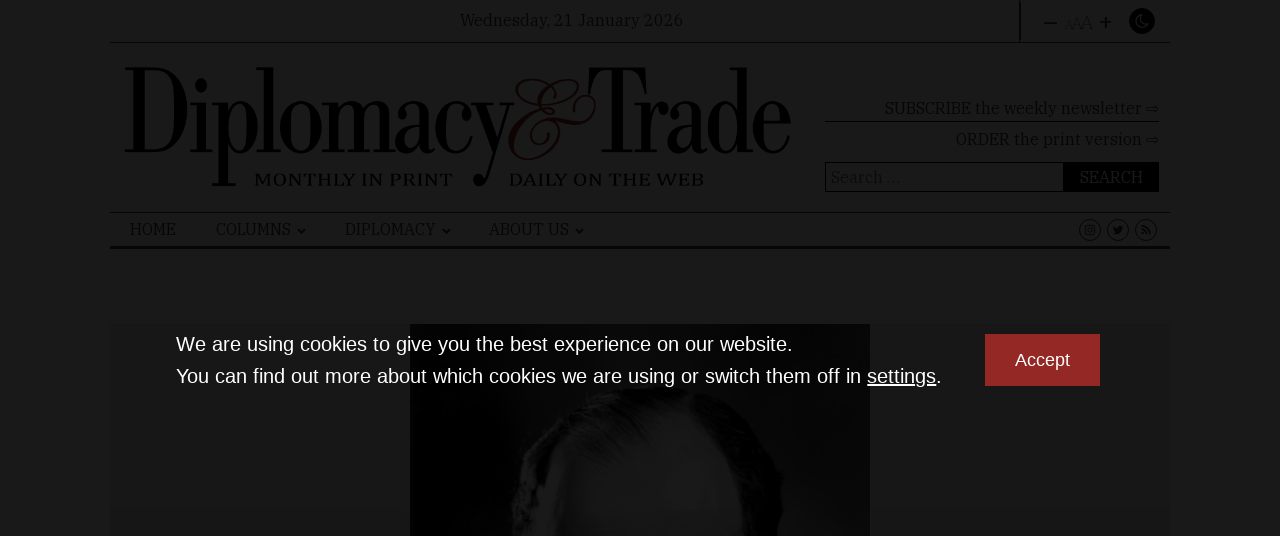

--- FILE ---
content_type: text/html; charset=UTF-8
request_url: https://dteurope.com/wp-admin/admin-ajax.php
body_size: -311
content:
{"status":"success","message":"Bad API response: Stock Ticker connected to AlphaVantage.co and received empty Global Quote object.","symbol":"EUR=X","method":"global_quote","done":false}

--- FILE ---
content_type: text/css
request_url: https://dteurope.com/wp-content/cache/wpfc-minified/f5c647j1/4fdhi.css
body_size: 12477
content:
#section-2-138 > .ct-section-inner-wrap{padding-top:15px;padding-bottom:0;align-items:center}#section-2-138{text-align:center;border-top-width:3px;border-right-width:3px;border-bottom-width:3px;border-left-width:3px;border-top-style:none;border-top-color:#000000;border-right-style:none;border-bottom-style:none;border-left-style:none}@media (max-width:991px){#section-2-138{border-top-color:#888888;border-top-width:1px;border-top-style:none}}#div_block-12-138{width:50%}#div_block-13-138{width:25.00%}#div_block-14-138{width:25.00%;align-items:flex-start;text-align:left}@media (max-width:991px){#div_block-12-138{flex-direction:column;display:flex;align-items:center;text-align:center}}@media (max-width:991px){#div_block-13-138{flex-direction:column;display:flex;align-items:center;text-align:center}}@media (max-width:991px){#div_block-14-138{flex-direction:column;display:flex;align-items:center;text-align:center}}@media (max-width:767px){#div_block-13-138{flex-direction:column;display:flex;align-items:center;text-align:center}}@media (max-width:767px){#div_block-14-138{flex-direction:column;display:flex;align-items:center;text-align:center}}@media (max-width:479px){#div_block-13-138{padding-bottom:0px;padding-top:7px}}@media (max-width:767px){#new_columns-11-138> .ct-div-block{width:100% !important}#new_columns-11-138{flex-direction:column}}#new_columns-11-138{display:flex;flex-direction:row;align-items:flex-start;border-top-width:1px;border-top-style:solid;border-top-color:#eee}#text_block-5-138{font-size:15px;color:#888888}#dt-logo-footer-black{width:400px}#dt-logo-footer-white{width:400px;flex-direction:unset;display:none}@media (max-width:479px){#dt-logo-footer-black{width:auto}}#_nav_menu-4-138.oxy-nav-menu.oxy-nav-menu-open{margin-top:0 !important;margin-right:0 !important;margin-left:0 !important;margin-bottom:0 !important}#_nav_menu-4-138.oxy-nav-menu.oxy-nav-menu-open .menu-item a{padding-top:0px;padding-bottom:10px;padding-left:0px;padding-right:20px}#_nav_menu-4-138 .oxy-nav-menu-hamburger-wrap{width:40px;height:40px;margin-top:10px;margin-bottom:10px}#_nav_menu-4-138 .oxy-nav-menu-hamburger{width:40px;height:32px}#_nav_menu-4-138 .oxy-nav-menu-hamburger-line{height:6px}#_nav_menu-4-138.oxy-nav-menu-open .oxy-nav-menu-hamburger .oxy-nav-menu-hamburger-line:first-child{top:13px}#_nav_menu-4-138.oxy-nav-menu-open .oxy-nav-menu-hamburger .oxy-nav-menu-hamburger-line:last-child{top:-13px}#_nav_menu-4-138{margin-top:11px;flex-direction:unset;padding-left:0px}#_nav_menu-4-138 .oxy-nav-menu-list{flex-direction:column}#_nav_menu-4-138 .menu-item a{padding-top:0px;padding-left:0px;padding-right:20px;padding-bottom:10px;text-transform:uppercase;font-size:14px}#_nav_menu-4-138 .current-menu-item a{color:#962317;padding-bottom:9px;border-bottom-width:1px}#_nav_menu-4-138.oxy-nav-menu:not(.oxy-nav-menu-open) .menu-item a{justify-content:flex-start}#_nav_menu-4-138.oxy-nav-menu:not(.oxy-nav-menu-open) .sub-menu .menu-item a{border:0;padding-left:0px;padding-right:10px}#_nav_menu-4-138 .menu-item:hover a{color:#962317}#_nav_menu-4-138.oxy-nav-menu:not(.oxy-nav-menu-open) .menu-item a:hover{justify-content:flex-start}#_nav_menu-4-138.oxy-nav-menu:not(.oxy-nav-menu-open) .sub-menu .menu-item a:hover{border:0;padding-left:0px;padding-right:10px}@media (max-width:991px){#_nav_menu-4-138{flex-direction:unset}#_nav_menu-4-138.oxy-nav-menu:not(.oxy-nav-menu-open) .sub-menu .menu-item a{border:0}}@media (max-width:767px){#_nav_menu-4-138{flex-direction:unset}#_nav_menu-4-138.oxy-nav-menu:not(.oxy-nav-menu-open) .sub-menu .menu-item a{border:0}}#dt-gallery-codecont{overflow:hidden;width:100%;margin-top:30px}#div_block-25-95{display:inline-flex;width:auto;flex-direction:unset;align-items:center}#link-31-95{url-encoded:true}#link-36-95{url-encoded:true}#link-9-151{url-encoded:true}<section id="section-54-95" class=" ct-section dt-sec-mobilepadding" ><div class="ct-section-inner-wrap">#section-54-95 > .ct-section-inner-wrap{padding-top:0;padding-bottom:0}#topheadercont{width:100%}#div_block-55-95{border-bottom-style:solid;border-bottom-width:1px;flex-direction:row;display:flex;padding-left:15px;padding-right:15px;align-items:center;width:100%;justify-content:center;text-align:center;flex-grow:3}#div_block-50-95{margin-left:0px;padding-left:0px;flex-direction:unset;display:none;align-items:center;padding-right:20px;border-right-width:1px;border-right-style:solid;height:38px}#div_block-56-95{flex-direction:row;display:flex;align-items:center;position:relative;height:38px;border-right-width:1px;border-right-style:solid;flex-grow:3;flex-shrink:0}#div_block-57-95{flex-direction:row;display:flex;align-items:center;flex-shrink:0}#div_block-39-95{padding-left:15px;flex-direction:row;display:flex;align-items:center;border-left-width:1px;border-left-style:solid;height:38px}#div_block-65-95{width:100%;align-items:flex-end;padding-top:10px;padding-bottom:10px;flex-direction:row;display:flex}#div_block-149-95{width:33%;padding-bottom:10px;padding-left:15px;padding-right:0px;align-items:flex-end;text-align:right}#div_block-66-95{width:100%;border-top-width:1px;border-right-width:1px;border-bottom-width:3px;border-left-width:1px;border-right-color:#000000;border-left-color:#000000;border-bottom-style:solid;border-top-style:solid;align-items:stretch;flex-direction:row;display:flex;justify-content:space-between;text-align:justify}#div_block-92-95{justify-content:center;padding-right:10px}#dtslideinmenu{transition-duration:0.5s;z-index:1000000}@media (max-width:1120px){#div_block-66-95{border-top-style:solid}}@media (max-width:991px){#topheadercont{width:100%;position:fixed;left:0px;padding-left:30px;background-color:rgba(255,255,255,0.93);z-index:10000}}@media (max-width:991px){#div_block-55-95{z-index:10000;left:0px;right:0px;width:calc(100% - 30px)}}@media (max-width:991px){#div_block-50-95{display:flex}}@media (max-width:991px){#div_block-65-95{padding-top:59px;flex-direction:column;display:flex;align-items:center;text-align:center}}@media (max-width:991px){#div_block-149-95{flex-direction:unset;display:none}}@media (max-width:991px){#div_block-66-95{padding-top:5px;position:relative}}@media (max-width:767px){#topheadercont{padding-left:20px}}@media (max-width:767px){#div_block-55-95{width:calc(100% - 20px)}}@media (max-width:479px){#div_block-50-95{border-top-style:none;border-right-style:none;border-bottom-style:none;border-left-style:none}}@media (max-width:479px){#div_block-56-95{border-top-style:none;border-right-style:none;border-bottom-style:none;border-left-style:none}}@media (max-width:479px){#div_block-57-95{border-top-style:none;border-right-style:none;border-bottom-style:none;border-left-style:none}}@media (max-width:479px){#div_block-39-95{border-top-style:none;border-right-style:none;border-bottom-style:none;border-left-style:none}}@media (max-width:479px){#div_block-65-95{padding-bottom:0px}}#dtslideinmenu-title{background-color:#333333;color:#eeeeee;padding-left:20px;padding-right:20px;padding-top:3px;padding-bottom:3px;width:100%;text-align:center}#link_text-155-95{border-bottom-width:1px;border-bottom-style:solid;border-bottom-color:#000000}#dt-stock-cont{overflow:hidden;flex-grow:1;flex-shrink:2;position:relative;padding-left:0px;padding-right:0px;transition-duration:1s}#dt-stock-cont:before{background-image:linear-gradient(90deg,#ffffff 5px,rgba(255,255,255,0) 30px);position:absolute;left:0px;top:0px;bottom:0px;padding-left:0px;z-index:100;width:30px;transition-duration:1s;transition-timing-function:all;content:""}#dt-stock-cont:after{background-image:linear-gradient(-90deg,#ffffff 5px,rgba(255,255,255,0) 30px);position:absolute;top:0px;right:0px;bottom:0px;width:30px;transition-duration:1s;transition-timing-function:all;content:""}#link-97-95{display:flex;width:66%}@media (max-width:991px){#dt-stock-cont{flex-direction:unset;display:none}}@media (max-width:991px){#link-97-95{width:90%}}#dt-logo-header{width:100%}#dt-logo-header-white{width:100%;flex-direction:unset;display:none}@media (max-width:767px){#dt-logo-header{width:90%}}@media (max-width:767px){#dt-logo-header-white{width:90%}}#dt-menu-button>svg{width:20px;height:20px}#darkmodebutton{background-color:#000000;border:1px solid #000000;padding:4px;color:#ffffff}#darkmodebutton>svg{width:16px;height:16px}#darkmodebutton{margin-left:10px;right:0px}#lightmodebutton{color:#ffffff}#lightmodebutton>svg{width:22px;height:22px}#lightmodebutton{margin-left:12px;flex-direction:unset;display:none;margin-right:2px}#header-searchbutton>svg{width:20px;height:20px}#header-searchbutton{margin-left:10px;flex-direction:unset;display:none}@media (max-width:991px){#header-searchbutton{flex-direction:unset;display:block;padding-bottom:0px;margin-bottom:3px;margin-top:2px}}#code_block-107-95{flex-direction:unset;display:none}#header-search-form{position:absolute;left:62px;transition-duration:0.5s;width:0px;overflow:hidden;flex-direction:unset}@media (max-width:991px){#header-search-form{position:absolute;top:0px;left:47px;width:0px;display:flex;flex-wrap:nowrap;flex-direction:row;height:40px;overflow:hidden}}@media (max-width:767px){#code_block-9-95{flex-direction:unset;display:none}}@media (max-width:767px){#code_block-107-95{flex-direction:unset;display:block}}@media (max-width:479px){#code_block-107-95{flex-direction:unset;display:none}}@media (max-width:991px){#_nav_menu-70-95 .oxy-nav-menu-list{display:none}#_nav_menu-70-95 .oxy-menu-toggle{display:initial}#_nav_menu-70-95.oxy-nav-menu.oxy-nav-menu-open .oxy-nav-menu-list{display:initial}}#_nav_menu-70-95.oxy-nav-menu.oxy-nav-menu-open{margin-top:0 !important;margin-right:0 !important;margin-left:0 !important;margin-bottom:0 !important}#_nav_menu-70-95.oxy-nav-menu.oxy-nav-menu-open .menu-item a{padding-top:4px;padding-bottom:4px;padding-left:20px;padding-right:20px}#_nav_menu-70-95 .oxy-nav-menu-hamburger-wrap{width:40px;height:40px;margin-top:10px;margin-bottom:10px}#_nav_menu-70-95 .oxy-nav-menu-hamburger{width:40px;height:32px}#_nav_menu-70-95 .oxy-nav-menu-hamburger-line{height:6px}#_nav_menu-70-95.oxy-nav-menu-open .oxy-nav-menu-hamburger .oxy-nav-menu-hamburger-line:first-child{top:13px}#_nav_menu-70-95.oxy-nav-menu-open .oxy-nav-menu-hamburger .oxy-nav-menu-hamburger-line:last-child{top:-13px}#_nav_menu-70-95 .menu-item > .sub-menu{transition-duration:0.6s}#_nav_menu-70-95{font-family:'IBM Plex Serif';padding-right:ípx}#_nav_menu-70-95 .oxy-nav-menu-list{flex-direction:row}#_nav_menu-70-95 .menu-item a{padding-top:4px;padding-left:20px;padding-right:20px;padding-bottom:4px;text-transform:uppercase;font-size:16px;transition-duration:0.6s}#_nav_menu-70-95 .current-menu-item a{color:#962317}#_nav_menu-70-95.oxy-nav-menu:not(.oxy-nav-menu-open) .sub-menu .menu-item a{border:0;padding-top:4px;padding-bottom:4px;color:#000000;padding-left:30px;padding-top:10px;padding-right:30px;padding-bottom:10px}#_nav_menu-70-95.oxy-nav-menu:not(.oxy-nav-menu-open) .oxy-nav-menu-list .sub-menu .menu-item a:hover{padding-left:30px;padding-top:10px;padding-right:30px;padding-bottom:10px}#_nav_menu-70-95 .menu-item:focus-within a,#_nav_menu-70-95 .menu-item:hover a{color:#962317}#_nav_menu-70-95.oxy-nav-menu:not(.oxy-nav-menu-open) .sub-menu .menu-item a:hover{border:0;padding-top:4px;padding-bottom:4px;color:#ffffff;background-color:#962317}@media (max-width:1120px){#_nav_menu-70-95{flex-direction:unset}#_nav_menu-70-95.oxy-nav-menu:not(.oxy-nav-menu-open) .sub-menu .menu-item a{border:0}}@media (max-width:991px){#_nav_menu-70-95{flex-direction:unset;display:none}#_nav_menu-70-95.oxy-nav-menu:not(.oxy-nav-menu-open) .sub-menu .menu-item a{border:0}}#searchformatlogo{width:100%;margin-top:5px}#span-81-95{font-size:120%}#span-79-95{font-size:140%}#span-163-95{text-transform:uppercase}#widget-157-95{paramsBase64:auto}#widget-121-95{padding-left:20px;paramsBase64:auto}#section-3-97 > .ct-section-inner-wrap{padding-top:58px;padding-bottom:0;align-items:center}#section-3-97{text-align:center}#section-11-97 > .ct-section-inner-wrap{padding-top:0;padding-bottom:0}@media (max-width:479px){#section-3-97 > .ct-section-inner-wrap{padding-top:30px}}#dt-single-meta-cont{flex-direction:row;display:flex;align-items:center;color:#888888;font-weight:200;font-size:14px;margin-top:19px;padding-top:0px}#div_block-59-97{width:70%;padding-left:0px;padding-right:15px;padding-top:0px}#div_block-150-97{align-items:center;text-align:center;width:100%}#div_block-158-97{width:%}#div_block-160-97{background-color:#2a59aa}#div_block-174-97{background-color:#7bbded}#div_block-177-97{background-color:#d2595c}#div_block-219-97{width:100%;margin-top:30px;margin-bottom:30px;justify-content:center;flex-direction:row;display:flex;text-align:center;align-items:center}#div_block-125-97{flex-direction:unset;padding-top:0px;padding-bottom:15px}#div_block-135-97{flex-direction:unset;display:block}#div_block-141-97{flex-direction:row;display:flex}#dt-sidebar-cont{width:30.00%;margin-top:0px;padding-top:0px;padding-left:15px;padding-right:0px}#div_block-201-97{width:100%;height:10px}@media (max-width:767px){#dt-single-meta-cont{display:flex;align-items:flex-end}}@media (max-width:767px){#div_block-59-97{padding-right:0px}}@media (max-width:767px){#div_block-135-97{margin-bottom:15px}}@media (max-width:767px){#dt-sidebar-cont{padding-left:0px}}@media (max-width:479px){#dt-single-meta-cont{display:flex;flex-direction:column;align-items:center;text-align:center}}@media (max-width:767px){#new_columns-58-97> .ct-div-block{width:100% !important}#new_columns-58-97{flex-direction:column}}#new_columns-58-97{margin-top:40px;padding-top:0px}#text_block-4-97{width:100%;border-top-width:1px;border-top-style:none;border-top-color:#000000;padding-top:0px;margin-bottom:28px;border-right-style:none;border-bottom-style:none;border-left-style:none}#text_block-134-97{margin-top:10px;margin-bottom:10px;flex-direction:unset;display:block}@media (max-width:479px){#text_block-20-97{margin-bottom:10px}}#div_block-185-97{flex-direction:row;display:flex;align-items:center;url-encoded:true}#link-144-97{url-encoded:true}#link-143-97{url-encoded:true}@media (max-width:767px){#div_block-185-97{flex-direction:column;display:flex}}@media (max-width:479px){#div_block-185-97{flex-direction:row;display:flex;align-items:center}}#image-183-97{width:30px;margin-left:15px;margin-right:15px}#image-182-97{width:30px;margin-left:15px;margin-right:15px}#code_block-211-97{margin-left:30px}#code_block-222-97{display:flex;flex-direction:row;justify-content:center;align-items:flex-end}#code_block-224-97{font-size:30px;margin-top:15px}#dt-comment-list{margin-top:0px;margin-bottom:30px}.oxy-comments li.comment .comment-body .comment-content{border:1px solid #eee;padding:1.5em;margin-top:1.5em;border-radius:3px;background-color:#fafafa;margin-bottom:0}.oxy-comments li.comment .comment-body{margin-bottom:35px}.oxy-comments li.comment .comment-body .comment-content p{margin-top:0}.oxy-comments li.comment .comment-body .comment-content p:last-child{margin-bottom:0}.oxy-comments .reply{display:flex;margin:0}.oxy-comments .reply .comment-reply-link{margin-left:auto;font-size:.75em;background-color:#eee;margin-right:1em;padding:5px 10px;border-bottom-left-radius:3px;border-bottom-right-radius:3px;line-height:1}.oxy-comments .comment-meta{display:flex;flex-direction:row;align-items:center;justify-content:space-between}.oxy-comments .comment-meta .comment-metadata{margin:0}.oxy-comments .comment-meta .comment-author .avatar{max-width:50px;max-height:50px;border-radius:50%;border:1px solid #eee;padding:2px}.oxy-comments .comment-meta .comment-author span.says{display:none}.oxy-comments .comment-meta .comment-metadata a{color:rgba(0,0,0,0.35)}#dt-comment-form #submit{color:#ffffff}#span-184-97{width:100%}#sidebar-62-97{padding-left:0px;padding-right:0px;margin-left:0px;margin-right:0px}.ct-section {
width:100%;
background-size:cover;
background-repeat:repeat;
}
.ct-section>.ct-section-inner-wrap {
display:flex;
flex-direction:column;
align-items:flex-start;
}
.ct-div-block {
display:flex;
flex-wrap:nowrap;
flex-direction:column;
align-items:flex-start;
}
.ct-new-columns {
display:flex;
width:100%;
flex-direction:row;
align-items:stretch;
justify-content:center;
flex-wrap:wrap;
}
.ct-link-text {
display:inline-block;
}
.ct-link {
display:flex;
flex-wrap:wrap;
text-align:center;
text-decoration:none;
flex-direction:column;
align-items:center;
justify-content:center;
}
.ct-link-button {
display:inline-block;
text-align:center;
text-decoration:none;
}
.ct-link-button {
background-color: #1e73be;
border: 1px solid #1e73be;
color: #ffffff;
padding: 10px 16px;
}
.ct-image {
max-width:100%;
}
.ct-fancy-icon>svg {
width:55px;height:55px;}
.ct-inner-content {
width:100%;
}
.ct-slide {
display:flex;
flex-wrap:wrap;
text-align:center;
flex-direction:column;
align-items:center;
justify-content:center;
}
.ct-nestable-shortcode {
display:flex;
flex-wrap:nowrap;
flex-direction:column;
align-items:flex-start;
}
.oxy-comments {
width:100%;
text-align:left;
}
.oxy-comment-form {
width:100%;
}
.oxy-login-form {
width:100%;
}
.oxy-search-form {
width:100%;
}
.oxy-tabs-contents {
display:flex;
width:100%;
flex-wrap:nowrap;
flex-direction:column;
align-items:flex-start;
}
.oxy-tab {
display:flex;
flex-wrap:nowrap;
flex-direction:column;
align-items:flex-start;
}
.oxy-tab-content {
display:flex;
width:100%;
flex-wrap:nowrap;
flex-direction:column;
align-items:flex-start;
}
.oxy-testimonial {
width:100%;
}
.oxy-icon-box {
width:100%;
}
.oxy-pricing-box {
width:100%;
}
.oxy-posts-grid {
width:100%;
}
.oxy-gallery {
width:100%;
}
.ct-slider {
width:100%;
}
.oxy-tabs {
display:flex;
flex-wrap:nowrap;
flex-direction:row;
align-items:stretch;
}
.ct-modal {
flex-direction:column;
align-items:flex-start;
}
.ct-span {
display:inline-block;
text-decoration:inherit;
}
.ct-widget {
width:100%;
}
.oxy-dynamic-list {
width:100%;
}
@media screen and (-ms-high-contrast: active), (-ms-high-contrast: none) {
.ct-div-block,
.oxy-post-content,
.ct-text-block,
.ct-headline,
.oxy-rich-text,
.ct-link-text { max-width: 100%; }
img { flex-shrink: 0; }
body * { min-height: 1px; }
}            .oxy-testimonial {
flex-direction: row;
align-items: center;
}
.oxy-testimonial .oxy-testimonial-photo-wrap {
order: 1;
}
.oxy-testimonial .oxy-testimonial-photo {
width: 125px;                height: 125px;                margin-right: 20px;
}
.oxy-testimonial .oxy-testimonial-photo-wrap, 
.oxy-testimonial .oxy-testimonial-author-wrap, 
.oxy-testimonial .oxy-testimonial-content-wrap {
align-items: flex-start;                text-align: left;            }
.oxy-testimonial .oxy-testimonial-text {
margin-bottom:8px;font-size: 21px;
line-height: 1.4;
-webkit-font-smoothing: subpixel-antialiased;
}
.oxy-testimonial .oxy-testimonial-author {
font-size: 18px;
-webkit-font-smoothing: subpixel-antialiased;
}
.oxy-testimonial .oxy-testimonial-author-info {
font-size: 12px;
-webkit-font-smoothing: subpixel-antialiased;
}
.oxy-icon-box {
text-align: left;                flex-direction: column;            }
.oxy-icon-box .oxy-icon-box-icon {
margin-bottom: 12px;
align-self: flex-start;            }
.oxy-icon-box .oxy-icon-box-heading {
font-size: 21px;
margin-bottom: 12px;            }
.oxy-icon-box .oxy-icon-box-text {
font-size: 16px;
margin-bottom: 12px;align-self: flex-start;            }
.oxy-icon-box .oxy-icon-box-link {
margin-top: 20px;                            } .oxy-pricing-box .oxy-pricing-box-section {
padding-top: 20px;
padding-left: 20px;
padding-right: 20px;
padding-bottom: 20px;
text-align: center;            }
.oxy-pricing-box .oxy-pricing-box-section.oxy-pricing-box-price {
justify-content: center;            } .oxy-pricing-box .oxy-pricing-box-section.oxy-pricing-box-graphic {
justify-content: center;            } .oxy-pricing-box .oxy-pricing-box-title-title {
font-size: 48px;
}
.oxy-pricing-box .oxy-pricing-box-title-subtitle {
font-size: 24px;
} .oxy-pricing-box .oxy-pricing-box-section.oxy-pricing-box-price {
flex-direction: row;                                            }
.oxy-pricing-box .oxy-pricing-box-currency {
font-size: 28px;
}
.oxy-pricing-box .oxy-pricing-box-amount-main {
font-size: 80px;
line-height: 0.7;
}
.oxy-pricing-box .oxy-pricing-box-amount-decimal {
font-size: 13px;
}
.oxy-pricing-box .oxy-pricing-box-term {
font-size: 16px;
}
.oxy-pricing-box .oxy-pricing-box-sale-price {
font-size: 12px;
color: rgba(0,0,0,0.5);
margin-bottom: 20px;            } .oxy-pricing-box .oxy-pricing-box-section.oxy-pricing-box-content {
font-size: 16px;
color: rgba(0,0,0,0.5);
} .oxy-pricing-box .oxy-pricing-box-section.oxy-pricing-box-cta {
justify-content: center;            }
.oxy-progress-bar .oxy-progress-bar-background {
background-color: #000000;            background-image: linear-gradient(-45deg,rgba(255,255,255,.12) 25%,transparent 25%,transparent 50%,rgba(255,255,255,.12) 50%,rgba(255,255,255,.12) 75%,transparent 75%,transparent);            animation: none 0s paused;        }
.oxy-progress-bar .oxy-progress-bar-progress-wrap {
width: 85%;        }
.oxy-progress-bar .oxy-progress-bar-progress {
background-color: #66aaff;padding: 40px;animation: none 0s paused, none 0s paused;            background-image: linear-gradient(-45deg,rgba(255,255,255,.12) 25%,transparent 25%,transparent 50%,rgba(255,255,255,.12) 50%,rgba(255,255,255,.12) 75%,transparent 75%,transparent);        
}
.oxy-progress-bar .oxy-progress-bar-overlay-text {
font-size: 30px;
font-weight: 900;
-webkit-font-smoothing: subpixel-antialiased;
}
.oxy-progress-bar .oxy-progress-bar-overlay-percent {
font-size: 12px;
}
.ct-slider .unslider-nav ol li {border-color: #ffffff; }.ct-slider .unslider-nav ol li.unslider-active {background-color: #ffffff; }.ct-slider .ct-slide {
padding: 0px;			}
.oxy-superbox .oxy-superbox-secondary, 
.oxy-superbox .oxy-superbox-primary {
transition-duration: 0.5s;            }
.oxy-shape-divider {
width: 0px;
height: 0px;
}
.oxy_shape_divider svg {
width: 100%;
}
.oxy-pro-menu .oxy-pro-menu-container:not(.oxy-pro-menu-open-container):not(.oxy-pro-menu-off-canvas-container) .sub-menu{
box-shadow:px px px px ;}
.oxy-pro-menu .oxy-pro-menu-show-dropdown .oxy-pro-menu-list .menu-item-has-children > a svg{
transition-duration:0.4s;
}
.oxy-pro-menu .oxy-pro-menu-show-dropdown .oxy-pro-menu-list .menu-item-has-children > a div{
margin-left:0px;
}
.oxy-pro-menu .oxy-pro-menu-mobile-open-icon svg{
width:30px;
height:30px;
}
.oxy-pro-menu .oxy-pro-menu-mobile-open-icon{
padding-top:15px;
padding-right:15px;
padding-bottom:15px;
padding-left:15px;
}
.oxy-pro-menu .oxy-pro-menu-mobile-open-icon, .oxy-pro-menu .oxy-pro-menu-mobile-open-icon svg{
transition-duration:0.4s;
}
.oxy-pro-menu .oxy-pro-menu-mobile-close-icon{
top:20px;
left:20px;
}
.oxy-pro-menu .oxy-pro-menu-mobile-close-icon svg{
width:24px;
height:24px;
}
.oxy-pro-menu .oxy-pro-menu-mobile-close-icon, .oxy-pro-menu .oxy-pro-menu-mobile-close-icon svg{
transition-duration:0.4s;
}
.oxy-pro-menu .oxy-pro-menu-container.oxy-pro-menu-off-canvas-container, .oxy-pro-menu .oxy-pro-menu-container.oxy-pro-menu-open-container{
background-color:#ffffff;
}
.oxy-pro-menu .oxy-pro-menu-off-canvas-container, .oxy-pro-menu .oxy-pro-menu-open-container{
background-image:url();
}
.oxy-pro-menu .oxy-pro-menu-off-canvas-container .oxy-pro-menu-list .menu-item-has-children > a svg, .oxy-pro-menu .oxy-pro-menu-open-container .oxy-pro-menu-list .menu-item-has-children > a svg{
font-size:24px;
}
.oxy-pro-menu .oxy-pro-menu-dropdown-links-toggle.oxy-pro-menu-open-container .menu-item-has-children ul, .oxy-pro-menu .oxy-pro-menu-dropdown-links-toggle.oxy-pro-menu-off-canvas-container .menu-item-has-children ul{
background-color:rgba(0,0,0,0.2);
border-top-style:solid;
}
.oxy-pro-menu .oxy-pro-menu-container:not(.oxy-pro-menu-open-container):not(.oxy-pro-menu-off-canvas-container) .oxy-pro-menu-list{
flex-direction: row;
}
.oxy-pro-menu .oxy-pro-menu-container .menu-item a{
text-align: left;
justify-content: flex-start;
}
.oxy-pro-menu .oxy-pro-menu-container.oxy-pro-menu-open-container .menu-item, .oxy-pro-menu .oxy-pro-menu-container.oxy-pro-menu-off-canvas-container .menu-item{
align-items: flex-start;
}
.oxy-pro-menu .oxy-pro-menu-off-canvas-container{
top: 0;
bottom: 0;
right: auto;
left: 0;
}
.oxy-pro-menu .oxy-pro-menu-container.oxy-pro-menu-open-container .oxy-pro-menu-list .menu-item a, .oxy-pro-menu .oxy-pro-menu-container.oxy-pro-menu-off-canvas-container .oxy-pro-menu-list .menu-item a{
text-align: left;
justify-content: flex-start;
}
.oxy-site-navigation {
--oxynav-brand-color:#4831B0;
--oxynav-neutral-color:#FFFFFF;
--oxynav-activehover-color:#EFEDF4;
--oxynav-background-color:#4831B0;
--oxynav-border-radius:0px;
--oxynav-other-spacing:8px;
--oxynav-transition-duration:0.3s;
--oxynav-transition-timing-function:cubic-bezier(.84,.05,.31,.93);
}
.oxy-site-navigation .oxy-site-navigation__mobile-close-wrapper{
text-align:left;
}
.oxy-site-navigation > ul{ left: 0; }
.oxy-site-navigation {
--oxynav-animation-name: none; 
}
.oxy-site-navigation > ul:not(.open) > li[data-cta='true']:nth-last-child(1){ 
background-color: var(--oxynav-brand-color);
transition: var(--oxynav-transition-duration);
margin-left: var(--oxynav-other-spacing);
border: none;
}
.oxy-site-navigation > ul:not(.open) > li[data-cta='true']:nth-last-child(2){ 
background: transparent;
border: 1px solid currentColor;
transition: var(--oxynav-transition-duration);
margin-left: var(--oxynav-other-spacing);
}
.oxy-site-navigation > ul:not(.open) > li[data-cta='true']:nth-last-child(2):not(:hover) > img{
filter: invert(0) !important;
}
.oxy-site-navigation > ul:not(.open) > li[data-cta='true']:hover{
background-color: var(--oxynav-activehover-color);
}
.oxy-site-navigation > ul:not(.open) > li[data-cta='true']:nth-last-child(1) > a{
color: var(--oxynav-neutral-color);
}
.oxy-site-navigation > ul:not(.open) > li[data-cta='true']:nth-last-child(2) > a{
color: var(--oxynav-brand-color);
}
.oxy-site-navigation > ul:not(.open) > li[data-cta='true']:hover > a{
color: var(--oxynav-brand-color);
}
.oxy-site-navigation > ul:not(.open) > li[data-cta='true']:nth-last-child(1) > a::after{
color: var(--oxynav-neutral-color);   
}
.oxy-site-navigation > ul:not(.open) > li[data-cta='true']:nth-last-child(2) > a::after{
color: var(--oxynav-brand-color);   
}
.oxy-site-navigation > ul:not(.open) > li[data-cta='true']:hover > a::after{
color: var(--oxynav-brand-color);   
}
.oxy-site-navigation > ul:not(.open) > li[data-cta='true'] > ul{
display: none;
}
.oxy-site-navigation > ul:not(.open) > li[data-cta='true'] > button, .oxy-site-navigation > ul:not(.open) > li[data-cta='true'] > ul{
display: none;
}
.ct-section-inner-wrap, .oxy-header-container{
max-width: 1120px;
}
body {font-family: 'IBM Plex Serif';}body {line-height: 1.6;font-size: 16px;font-weight: 400;color: #404040;}.oxy-nav-menu-hamburger-line {background-color: #404040;}h1, h2, h3, h4, h5, h6 {font-family: 'Playfair Display';font-size: 36px;font-weight: 500;}h2, h3, h4, h5, h6{font-size: 30px;}h3, h4, h5, h6{font-size: 24px;}h4, h5, h6{font-size: 24px;font-weight: 700;}h5, h6{font-size: 22px;font-weight: 700;}h6{font-size: 16px;}a {text-decoration: none;}a:hover {color: #962317;}.ct-link-text {text-decoration: ;}.ct-link {text-decoration: ;}.ct-link-button {border-radius: 3px;}.ct-section-inner-wrap {
padding-top: 75px;
padding-right: 30px;
padding-bottom: 75px;
padding-left: 30px;
}.ct-new-columns > .ct-div-block {
padding-top: 20px;
padding-right: 20px;
padding-bottom: 20px;
padding-left: 20px;
}.oxy-header-container {
padding-right: 30px;
padding-left: 30px;
}@media (max-width: 992px) {
.ct-columns-inner-wrap {
display: block !important;
}
.ct-columns-inner-wrap:after {
display: table;
clear: both;
content: "";
}
.ct-column {
width: 100% !important;
margin: 0 !important;
}
.ct-columns-inner-wrap {
margin: 0 !important;
}
}
.oxel_horizontal_divider {
margin-top:16px;
margin-bottom:16px;
width:100%;
}
.oxel_horizontal_divider:not(.ct-section):not(.oxy-easy-posts),
.oxel_horizontal_divider.oxy-easy-posts .oxy-posts,
.oxel_horizontal_divider.ct-section .ct-section-inner-wrap{
flex-direction:unset;
}
.oxel_horizontal_divider__line {
height:2px;
background-color:#98a1a8;
}
.oxel_horizontal_divider__icon {
color: #98a1a8;}.oxel_horizontal_divider__icon 
>svg {width: 16px;height: 16px;}.oxel_horizontal_divider__icon {
flex-shrink: 0;
}
.oxel_horizontal_divider__icon:not(.ct-section):not(.oxy-easy-posts),
.oxel_horizontal_divider__icon.oxy-easy-posts .oxy-posts,
.oxel_horizontal_divider__icon.ct-section .ct-section-inner-wrap{
display:flex;
}
.dt-header-icon:hover{
border: 1px solid;
padding: ;color: #eeeeee;}.dt-header-icon:hover{
background-color:#962317;
}
.dt-header-icon {
border: 1px solid;
padding: 4px;color: #333333;}.dt-header-icon 
>svg {width: 12px;height: 12px;}.dt-header-icon {
margin-left:3px;
margin-right:3px;
transition-duration:0.5s;
transition-property:all;
}
.toggle-3393 {
}
.toggle-3393 .oxy-expand-collapse-icon {
font-size: 35px;        }
.toggle-3393-expanded {
}
.dt-header-button-text {
text-transform:uppercase;
letter-spacing:-3px;
font-weight:300;
font-size:14px;
}
.oxy-stock-content-styles {
}
.dt-side-margin {
margin-left:30px;
margin-right:30px;
}
.dt-single-title {
margin-top:30px;
text-transform:uppercase;
font-size:3em;
line-height:1.4;
}
@media (max-width: 1120px) {
.dt-single-title {
}
}
@media (max-width: 767px) {
.dt-single-title {
font-size:2.2em;
}
}
@media (max-width: 479px) {
.dt-single-title {
font-size:1.5em;
}
}
.dt-authimg-round {
width:40px;
border-radius:50%;
}
.dt-authname {
}
.dt-single-header-cat {
margin-left:30px;
margin-right:30px;
text-transform:uppercase;
color:#888888;
}
@media (max-width: 479px) {
.dt-single-header-cat {
margin-top:10px;
margin-bottom:10px;
}
}
.dt-single-header-authname {
margin-left:10px;
}
@media (max-width: 767px) {
.dt-single-header-authname {
margin-left:0px;
}
}
@media (max-width: 479px) {
.dt-single-header-authname {
margin-left:10px;
}
}
.dt-single-header-authimg {
width:30px;
border-radius:50%;
filter:grayscale(100%);
}
.dt-single-subtitle {
font-size:2em;
padding-top:10px;
margin-top:10px;
padding-left:30px;
padding-right:30px;
border-top-width:1px;
border-top-color:#eeeeee;
border-top-style:solid;
line-height:1.4;
}
@media (max-width: 991px) {
.dt-single-subtitle {
font-size:1.8em;
}
}
@media (max-width: 767px) {
.dt-single-subtitle {
font-size:1.4em;
}
}
@media (max-width: 479px) {
.dt-single-subtitle {
font-size:1.3em;
}
}
.dt-divider1 {
width:100%;
height:1px;
background-color:#000000;
}
.dt-text-size-button {
font-family:IBM Plex Serif;
font-size:24px;
font-weight:900;
margin-left:2px;
margin-right:2px;
height:24px;
line-height:1;
width:24px;
text-align:center;
}
.dt-content {
width:100%;
}
.dt-sidebar-cont {
margin-top:0px;
padding-top:0px;
padding-left:15px;
border-left-color:#eeeeee;
border-left-width:1px;
border-left-style:solid;
}
@media (max-width: 767px) {
.dt-sidebar-cont {
border-top-style:none;
border-right-style:none;
border-bottom-style:none;
border-left-style:none;
padding-left:0px;
}
}
.dt-post-authorbox {
}
.dt-authorbox-cont {
width:100%;
background-color:#eeeeee;
padding-right:30px;
margin-bottom:60px;
padding-left:30px;
}
.dt-authorbox-cont:not(.ct-section):not(.oxy-easy-posts),
.dt-authorbox-cont.oxy-easy-posts .oxy-posts,
.dt-authorbox-cont.ct-section .ct-section-inner-wrap{
display:block;
flex-direction:unset;
align-items:center;
}
@media (max-width: 767px) {
.dt-authorbox-cont {
padding-right:20px;
padding-left:20px;
}
}
@media (max-width: 479px) {
.dt-authorbox-cont {
}
}
.dt-tag-box {
background-color:#eeeeee;
margin-left:60px;
margin-right:60px;
margin-bottom:0px;
padding-left:15px;
padding-right:15px;
padding-top:5px;
padding-bottom:5px;
line-height:2;
text-align:center;
}
@media (max-width: 767px) {
.dt-tag-box {
margin-left:30px;
margin-right:30px;
}
}
@media (max-width: 479px) {
.dt-tag-box {
margin-left:0px;
margin-right:0px;
}
}
.dt-social-icons-cont {
width:100%;
border-top-width:1px;
border-top-style:solid;
border-top-color:#eeeeee;
border-bottom-width:1px;
border-bottom-style:solid;
border-bottom-color:#eeeeee;
text-align:center;
padding-top:30px;
padding-bottom:30px;
margin-bottom:060px;
margin-top:60px;
}
.dt-social-icons-cont:not(.ct-section):not(.oxy-easy-posts),
.dt-social-icons-cont.oxy-easy-posts .oxy-posts,
.dt-social-icons-cont.ct-section .ct-section-inner-wrap{
display:none;
flex-direction:unset;
align-items:center;
justify-content:center;
}
.dt-postshare-icon {
color: #ffffff;}.dt-postshare-icon 
>svg {width: 20px;height: 20px;}.dt-postshare-icon {
transform:rotate(-45deg);}
.dt-postshare-icon:not(.ct-section):not(.oxy-easy-posts),
.dt-postshare-icon.oxy-easy-posts .oxy-posts,
.dt-postshare-icon.ct-section .ct-section-inner-wrap{
flex-direction:unset;
}
.dt-postshare-iconbox {
transform:rotate(45deg); padding-top:8px;
padding-left:8px;
padding-right:8px;
padding-bottom:8px;
text-align:center;
}
.dt-postshare-iconbox:not(.ct-section):not(.oxy-easy-posts),
.dt-postshare-iconbox.oxy-easy-posts .oxy-posts,
.dt-postshare-iconbox.ct-section .ct-section-inner-wrap{
display:flex;
flex-direction:row;
justify-content:center;
}
.dt-postshare-wrapper {
padding-right:7px;
padding-left:7px;
}
.dt-footer-menu {
}
.dt-ftb-wrapper {
}
.owl-carousel {
}
.owl-theme {
}
.owl-fs {
}
.widgettitle {
}
.dt-2colums-articles {
width:100%;
}
.dt-2colums-articles:not(.ct-section):not(.oxy-easy-posts),
.dt-2colums-articles.oxy-easy-posts .oxy-posts,
.dt-2colums-articles.ct-section .ct-section-inner-wrap{
display:flex;
flex-direction:row;
flex-wrap:wrap;
justify-content:space-between;
}
.dt-3columns {
width:100%;
}
.dt-3columns:not(.ct-section):not(.oxy-easy-posts),
.dt-3columns.oxy-easy-posts .oxy-posts,
.dt-3columns.ct-section .ct-section-inner-wrap{
display:flex;
flex-direction:row;
flex-wrap:wrap;
justify-content:space-between;
}
.dt-ornament {
width:30px;
margin-left:15px;
margin-top:15px;
margin-right:15px;
margin-bottom:15px;
}
@media (max-width: 767px) {
.dt-ornament {
}
.dt-ornament:not(.ct-section):not(.oxy-easy-posts),
.dt-ornament.oxy-easy-posts .oxy-posts,
.dt-ornament.ct-section .ct-section-inner-wrap{
flex-direction:unset;
}
}
.dt-sec-mobilepadding {
}
@media (max-width: 767px) {
.dt-sec-mobilepadding {
}
.dt-sec-mobilepadding .ct-section-inner-wrap {
padding-right: 20px;
padding-left: 20px;
}
}
.dt-colbig {
}
@media (max-width: 991px) {
.dt-colbig {
padding-right:0px;
}
}
.dt-author-desc {
}
@media (max-width: 767px) {
.dt-author-desc {
}
}
.dt-cat-title {
font-family:Playfair Display;
font-weight:500;
font-size:2em;
border-bottom-width:4px;
border-bottom-style:none;
border-bottom-color:#962317;
padding-right:60px;
margin-bottom:0px;
line-height:1.4;
padding-left:60px;
border-top-style:none;
border-right-style:none;
border-left-style:none;
}
.dt-cont-center {
text-align:center;
margin-bottom:30px;
margin-top:30px;
}
.dt-cont-center:not(.ct-section):not(.oxy-easy-posts),
.dt-cont-center.oxy-easy-posts .oxy-posts,
.dt-cont-center.ct-section .ct-section-inner-wrap{
display:flex;
flex-direction:column;
align-items:center;
}
.dt-cat-desc {
color:#888888;
}
.dt-fadeup {
}
.widget {
}
.dtslideinmenu {
position:fixed;
top:0px;
height:100vh;
width:320px;
background-color:rgba(255,255,255,0.95);
left:-330px;
bottom:0px;
padding-left:0px;
padding-top:0px;
padding-bottom:20px;
overflow:scroll;
box-shadow:3px 0px 5px rgba(136,136,136,0.2);
}
.dtslideinmenu:not(.ct-section):not(.oxy-easy-posts),
.dtslideinmenu.oxy-easy-posts .oxy-posts,
.dtslideinmenu.ct-section .ct-section-inner-wrap{
display:flex;
flex-direction:column;
}
.dt-issues-img-cont {
}
@media (max-width: 767px) {
.dt-issues-img-cont {
}
}
.dt-issue-cont {
}
.dt-searchcont {
}
.dt-headerbox {
border-right-width:1px;
border-right-style:solid;
height:42px;
padding-left:15px;
padding-right:15px;
flex-grow:3;
text-align:center;
}
.dt-headerbox:not(.ct-section):not(.oxy-easy-posts),
.dt-headerbox.oxy-easy-posts .oxy-posts,
.dt-headerbox.ct-section .ct-section-inner-wrap{
display:flex;
flex-direction:row;
align-items:center;
justify-content:center;
}
.dt-topheadertext {
text-transform:uppercase;
}
.dt-ad {
}
.dt-header-pict-icon {
}
.dt-header-subscribe-links {
margin-bottom:5px;
width:100%;
border-bottom-style:none;
border-bottom-color:#000000;
border-bottom-width:1px;
} a { transition: all 0.3s; } .acd-fullwidth .unslider {
padding: 0px !important;
}
.acd-fullwidth .unslider-arrow {
z-index: 100 !important;
margin: 0 1%;
width: 64px !important;
height: 64px !important;
background-size: 13px !important;
margin-top: -36px !important;
}
.acd-fullwidth li {
padding: 0px !important;
} body, html {
min-height: 100vh;
}
body {
display: flex;
flex-direction: column;
}
.acd-footer-section {
margin-top: auto;
} img {
vertical-align: top;
height: auto;
max-width: 100%;
}
img.alignright { float: right; margin: 0 0 2em 2em; }
img.alignleft { float: left; margin: 0 2em 2em 0; }
img.aligncenter { display: block; margin-left: auto; margin-right: auto; }
.alignright { float: right; }
.alignleft { float: left; }
.aligncenter { display: block; margin-left: auto; margin-right: auto; } .screen-reader-text {
border: 0;
clip: rect(0, 0, 0, 0);
height: 1px;
overflow: hidden;
position: absolute !important;
width: 1px;
word-wrap: normal !important;
}
.screen-reader-text:focus {
background: #fff;
box-shadow: 0 0 2px 2px rgba(0,0,0,.6);
clip: auto !important;
color: #333;
display: block;
font-size: 1em;
font-weight: bold;
height: auto;
padding: 15px 23px 14px;
text-decoration: none;
width: auto;
z-index: 100000; }.dt-sec .ct-section-inner-wrap {
margin-left: 30px;
margin-right: 30px;
} .forminator-checkbox p {
margin: 0;
}
.forminator-button {
border: 1px solid black !important;
padding: 10px 30px !important;
color: black !important;
font-size: 16px !important;
background-color: white !important;
text-transform: uppercase;
margin-top: 30px;
margin-bottom: 30px;
flex-direction: unset;
display: inline-block;
margin-left: 15px;
margin-right: 15px;
word-spacing: 0.5em;
}
.forminator-button:hover {
background-color: #962317 !important;
border-color: #962317 !important;
color: white !important;
}
.forminator-title {
font-size: 1.4em !important;
}
body.darkmode {
background-color:#101010;
color:#EEE;
transition: 0.5s all; 
border-color: #EEE;
-webkit-font-smoothing: antialiased;
-moz-osx-font-smoothing: grayscale;
}
body {
transition: 0.5s all; 
}
a, a:visited {
color: #404040;
}
.darkmode a {
color: white;
}
a:hover {
color: rgba(150, 35, 23, 1)
;
}
.lightmodebutton {
display:none;
}
.darkmode #lightmodebutton {
display:flex;
}
.darkmodebutton {
display:flex;
}
.darkmode #darkmodebutton {
display:none;
}#moove_gdpr_cookie_info_bar {
height:100vh;
max-height: 100vh;
background-color:#ccc;
display: flex;
justify-content: center;
align-items: center;
}
#moove_gdpr_cookie_info_bar.moove-gdpr-dark-scheme {
background-color:rgba(0,0,0,0.9);
border-top: none;
}
#moove_gdpr_cookie_info_bar.moove-gdpr-dark-scheme .moove-gdpr-info-bar-container .moove-gdpr-info-bar-content p {
font-weight:400;
font-size: 20px;
line-height: 1.6em
}
#moove_gdpr_cookie_info_bar .moove-gdpr-info-bar-container .moove-gdpr-info-bar-content a.mgbutton, #moove_gdpr_cookie_info_bar .moove-gdpr-info-bar-container .moove-gdpr-info-bar-content button.mgbutton {
font-size:18px;
line-height:2em;
border-radius: 0px;
}
.moove-gdpr-info-bar-hidden {
display:none !important;
}::selection {
color: #fff!important;
background-color: #2271b1!important;
}
::-moz-selection {
color: #fff!important;
background-color: #2271b1!important;
}
.ct-section-inner-wrap {
padding-top: 0px !important;
padding-right: 30px;
padding-bottom: 75px;
padding-left: 30px;
}.dt-post-cont2{
width:48%;
padding-bottom:10px;
margin-bottom:40px;
position:relative;
border-bottom-width:1px;
border-bottom-color:#888888;
border-bottom-style:solid;
break-inside: avoid;
}
.dt-7th-ad{
margin-top:-10px;
}
.widget .search-field{
font-family:IBM Plex Serif;
line-height:2;
width:100%;
padding-left:3px;
padding-right:3px;
padding-bottom:2px;
padding-top:2px;
}
.darkmode #dt-stock-cont:after{
background-image: linear-gradient(-90deg, #000000 5px, rgba(0,0,0,0) 30px);  content:"";
}
.darkmode #dt-stock-cont:before{
background-image: linear-gradient(90deg, #000000 5px, rgba(0,0,0,0) 30px);  content:"";
}
.darkmode #dt-stock-cont{
}
.darkmode #dt-stock-cont .dt-stock-company{
color:#eeeeee;
}
.darkmode #dt-weather-cont .weather-type{
color:#eeeeee;
}
.darkmode #dt-weather-cont .weather-temp{
color:#eeeeee;
}
#dt-weather-cont .weather-type{
color:#000000;
font-size:1em;
}
#dt-weather-cont .weather-temp{
font-size:20px;
line-height:1;
color:#000000;
margin-left:20px;
font-weight:700;
}
#dt-weather-cont .weather-region{
flex-direction:unset;
display:none;
}
#dt-weather-cont .weather-date{
flex-direction:unset;
display:none;
}
#dt-weather-cont #location-weather-widget-{
display:flex;
flex-direction:row;
align-items:center;
justify-content:center;
display: flex !important;
}
#dt-weather-cont div.sp-location-weather-widget{
margin-top:0px;
padding-top:0px;
display:flex;
flex-direction:row;
justify-content:center;
padding-left:0px;
padding-right:0px;
padding-bottom:0px;
}
#dt-weather-cont img.weather-image{
width:60px;
filter:contrast(100%);
margin-top:5px;
margin-left:0px;
filter: grayscale(100%) brightness(80%) contrast(200%);
}
.dt-content a:hover{
color:#962317;
}
.dt-content a{
border-bottom-width:1px;
border-bottom-style:solid;
border-bottom-color:#962317;
padding-bottom:1px;
padding-left:1px;
transition-duration:.3s;
padding-right:1px;
margin-left:1px;
margin-right:1px;
}
.darkmode .dt-header-pict-icon{
filter:invert(100%);
}
.twitter-share-button{
margin-left:5px;
margin-right:5px;
}
.fb-save{
margin-left:5px;
margin-right:10px;
}
a.twitter-share-button{
}
.dt-content .wp-block-code{
overflow:scroll;
}
.dt-content figure.wp-block-embed{
margin-left:0px;
margin-right:0px;
}
.dt-content .wp-block-button .wp-block-button__link:hover{
background-color:#962317;
}
body #colorbox.advgb_lightbox #cboxLoadedContent{
border-top-style:none;
border-right-style:none;
border-bottom-style:none;
border-left-style:none;
border-radius:0px;
padding-top:0px;
padding-left:0px;
padding-right:0px;
padding-bottom:0px;
}
.dt-content .wp-block-cover h2{
max-width:100%;
}
.dt-content p img{
float:left;
margin-right:30px;
margin-bottom:2px;
width: calc( 50% - 15px);
}
.dt-content .wp-block-pullquote cite{
font-family:IBM Plex Serif;
color:#6c7781;
font-size:1em;
text-transform:none;
font-weight:400;
}
.dt-content .wp-block-pullquote p{
font-size:1.5em;
}
.dt-content .wp-block-pullquote:before{
font-family:Playfair Display;
content:"”";
line-height:.5;
height:30px;
flex-direction:unset;
margin-bottom:0px;
padding-bottom:0px;
position:absolute;
left:0px;
right:0px;
display:block;
color:#888888;
top:30px;
font-size:100px;
}
.dt-content .wp-block-pullquote{
border-top-style:dashed;
border-right-style:dashed;
border-bottom-style:dashed;
border-left-style:dashed;
border-top-width:1px;
border-right-width:1px;
border-bottom-width:1px;
border-left-width:1px;
margin-left:30px;
margin-right:30px;
position:relative;
padding-left:30px;
padding-right:30px;
}
.dt-adcont br{
height:0px;
flex-direction:unset;
height: 0px !important; display: none !important;
}
.dt-adcont{
margin-bottom:30px;
column-span: all;
}
#dt-fs-ad-cont{
padding-left:0px;
padding-right:0px;
}
.dt-ftb-ad p a{
text-decoration:underline;
}
#code_block-12-226 .dt-ftb-ad p img{
width:80px;
height:80px;
margin-right:10px;
margin-bottom:0px;
}
.dt-ftb-ad p{
padding-top:0px;
margin-top:0px;
}
.dt-ad img{
margin-top:30px;
}
#searchformatlogo label{
width:100%;
border-top-style:none;
border-right-style:none;
border-bottom-style:none;
border-left-style:none;
border-top-width:1px;
border-right-width:1px;
border-bottom-width:1px;
border-left-width:1px;
}
#searchformatlogo .search-form{
display:flex;
flex-direction:row;
align-items:stretch;
justify-content:space-around;
width:100%;
flex-grow:3;
flex-shrink:3;
}
#searchformatlogo .search-submit{
font-family:IBM Plex Serif;
width:100px;
margin-left:0px;
margin-right:0px;
height:30px;
text-transform:uppercase;
line-height:.8;
}
#searchformatlogo .search-field{
font-family:IBM Plex Serif;
padding-top:0px;
padding-left:5px;
padding-right:5px;
margin-top:0%;
height:30px;
padding-bottom:0px;
margin-bottom:0px;
flex-grow:3;
width:100%;
-webkit-appearance: none;
}
.dt-stock-changes{
flex-direction:unset;
display:block;
font-weight:400;
font-style:italic;
padding-left:15px;
padding-bottom:5px;
font-size:14px;
}
.dt-stock-company{
color:#000000;
font-weight:500;
flex-direction:unset;
font-size:16px;
padding-left:5px;
}
.dt-refine{
overflow:hidden;
height:0px;
transition-duration:0.5s;
transition-property:all;
}
#dt-searchcode .dt-refine-show{
transition-duration:0.5s;
transition-property:all;
height:50px;
}
h6.dt-refinebutton:hover{
color:#962317;
}
h6.dt-refinebutton{
font-weight:400;
transition-duration:0.5s;
margin-bottom:10px;
}
#dt-searchcode .dt-termcont h2{
text-transform:none;
}
.dt-search-data-cont h3{
line-height:1.4;
}
.dt-search-meta-cont{
display:flex;
flex-direction:row;
font-size:13px;
font-weight:200;
align-items:center;
margin-top:5px;
}
.dt-search-data-cont{
flex-grow:0;
flex-shrink:1;
display:flex;
flex-direction:column;
}
.dt-search-img-cont{
display:block;
flex-direction:unset;
margin-right:30px;
width:150px;
flex-shrink:0;
}
.dt-search-img-cont img{
flex-grow:0;
flex-shrink:0;
}
.dt-search-cont{
display:flex;
flex-direction:row;
align-items:flex-start;
justify-content:flex-start;
flex-grow:0;
flex-shrink:0;
margin-bottom:30px;
}
#dt-single-meta-cont a{
}
#ISSUU-code-cont .issuuembed{
height:800px;
}
.dt-relart-cat{
color:#888888;
text-transform:uppercase;
font-size:75%;
padding-left:5px;
}
#dt-article-list li{
margin-bottom:10px;
list-style-type: square;
}
.dt-cont-right{
display:flex;
justify-content:flex-end;
}
.dt-issue-data-cont{
padding-top:30px;
width:100%;
}
.dt-issues-img-cont{
width:33%;
flex-direction:unset;
display:block;
margin-right:30px;
flex-grow:0;
flex-shrink:0;
border-top-width:1px;
border-right-width:1px;
border-bottom-width:1px;
border-left-width:1px;
border-top-style:solid;
border-right-style:solid;
border-bottom-style:solid;
border-left-style:solid;
border-top-color:rgba(136,136,136,0.53);
border-right-color:rgba(136,136,136,0.53);
border-bottom-color:rgba(136,136,136,0.53);
border-left-color:rgba(136,136,136,0.53);
box-shadow:5px 5px 15px 0px rgba(136,136,136,0.41);
}
article.dt-issue-cont{
width:100%;
display:flex;
margin-right:20px;
flex-direction:row;
align-items:flex-start;
justify-content:flex-start;
margin-bottom:30px;
border-bottom-width:1px;
border-bottom-style:solid;
border-bottom-color:#eeeeee;
padding-bottom:30px;
}
#dt-comment-form.oxy-comment-form label{
font-weight:400;
}
#dt-comment-list h4{
font-weight:400;
}
#dt-comment-form textarea{
font-family:IBM Plex Serif;
color:#101010;
}
#dt-comment-form input#submit:hover{
background-color:#962317;
border-top-color:#962317;
border-right-color:#962317;
border-bottom-color:#962317;
border-left-color:#962317;
color:#ffffff;
}
#dt-comment-form input#submit{
font-family:IBM Plex Serif;
text-transform:uppercase;
font-weight:400;
font-size:1em;
background-color:#ffffff;
border-top-width:1px;
border-right-width:1px;
border-bottom-width:1px;
border-left-width:1px;
border-top-style:solid;
border-right-style:solid;
border-bottom-style:solid;
border-left-style:solid;
transition-duration:0.5s;
border-top-color:#000000;
border-right-color:#000000;
border-bottom-color:#000000;
border-left-color:#000000;
color:#000000;
}
.darkmode #topheadercont{
}
.widget_nav_menu .current-menu-item>a{
color:#962317;
font-weight:700;
}
.darkmode .dtslideinmenu{
background-color:#333333;
}
.darkmode .widget_nav_menu ul{
color:#ffffff;
}
.widget_nav_menu ul li{
line-height:2;
border-bottom-width:1px;
border-top-style:solid;
border-top-width:0.5px;
border-right-color:#888888;
border-bottom-color:#888888;
border-left-color:#888888;
border-top-color:#888888;
padding-left:10px;
}
.widget_nav_menu ul{
font-family:IBM Plex Serif;
text-transform:uppercase;
list-style-type: none; padding-inline-start: 1em
}
.dtslideinmenu-open{
position:fixed;
left:0px;
bottom:0px;
top:0px;
}
#_nav_menu-93-95 .menu-top-menu-container{
height:100vh;
width:320px;
position:absolute;
top:0px;
background-color:#888888;
}
#_nav_menu-93-95.oxy-nav-menu-open{
transition-duration:1s;
}
.dt-content .wp-block-quote.is-style-default cite{
font-size:16px;
margin-top:0px;
}
.dt-content .wp-block-quote.is-style-default p{
font-style:italic;
font-weight:400;
font-size:20px;
margin-top:0px;
margin-bottom:15px;
}
.dt-content .wp-block-quote.is-style-default:before{
font-family:IBM Plex Serif;
content:"”";
font-size:160px;
position:absolute;
line-height:1;
height:80px;
width:80px;
background-color:#000000;
top:8px;
color:#fff9f9;
text-align:right;
font-weight:400;
left:0px;
}
.dt-content .wp-block-quote.is-style-default{
border-top-style:none;
border-right-style:none;
border-bottom-style:none;
border-left-style:none;
position:relative;
padding-left:100px;
display:flex;
flex-direction:column;
align-items:flex-end;
margin-left:30px;
margin-right:30px;
margin-top:30px;
margin-bottom:30px;
}
.dt-content .wp-block-quote.is-style-large cite{
margin-top:0px;
}
.dt-content .wp-block-quote.is-style-large p{
font-family:IBM Plex Serif;
z-index:10;
text-align:center;
font-size:1.5em;
font-style:italic;
}
.dt-content .wp-block-quote.is-style-large:before{
font-family:IBM Plex Serif;
content:"”";
flex-direction:unset;
display:block;
position:relative;
right:0px;
left:0px;
justify-content:center;
font-size:500px;
align-items:flex-start;
line-height:0;
z-index:-1;
font-weight:900;
color:#e3e9ed;
text-align:center;
top:200px;
}
.dt-content .wp-block-quote.is-style-large{
position:relative;
padding-left:30px;
padding-right:30px;
padding-top:30px;
padding-bottom:30px;
display:flex;
flex-direction:column;
}
.dt-content h4{
margin-top:30px;
margin-bottom:15px;
}
.dt-content h5{
color:#ffffff;
background-color:#000000;
flex-direction:unset;
display:inline-block;
padding-left:15px;
padding-right:15px;
padding-top:5px;
padding-bottom:5px;
font-size:22px;
margin-top:30px;
margin-bottom:0px;
}
.dt-content p.has-drop-cap:first-letter{
font-family:Playfair Display;
font-weight:400;
}
.dt-archive-img-cont img{
max-width:100%;
width:1060px;
}
.dt-archive-cat a:hover{
color:#962317;
}
.dt-archive-cat a{
color:#ffffff;
}
.dt-archive-img-cont{
flex-direction:unset;
display:block;
position:relative;
}
.dt-archive-cat{
text-transform:uppercase;
background-color:#101010;
flex-direction:unset;
padding-bottom:2px;
padding-top:2px;
padding-left:10px;
padding-right:10px;
margin-top:-29px;
z-index:10;
width:auto;
position:absolute;
right:0px;
}
.dt-archive-authimg{
border-radius:50%;
width:25px;
margin-right:10px;
filter:grayscale(100%);
margin-bottom:3px;
}
.dt-archive-authname{
display:flex;
flex-direction:row;
align-items:center;
margin-right:20px;
}
.dt-archive-meta-cont{
display:flex;
flex-direction:row;
align-items:center;
font-size:13px;
margin-top:20px;
margin-bottom:20px;
font-weight:200;
}
.dt-button-black:hover{
color:#ffffff;
background-color:#962317;
border-top-color:#962317;
border-right-color:#962317;
border-bottom-color:#962317;
border-left-color:#962317;
}
.dt-button-black{
}
ul.jaw_widget{
padding-left:0px;
margin-top:0px;
margin-bottom:0px;
}
.jaw_widget li{
list-style-type:none;
}
.widget .jaw-years ul{
padding-left:15px;
padding-top:10px;
padding-bottom:10px;
}
.widget .jaw_symbol{
color:#101010;
margin-right:5px;
font-size:13px;
}
.darkmode #tgc .tag-groups-tag a{
color:#ffffff;
}
.darkmode #tgc .ui-tabs-panel{
background-color:#101010;
}
.darkmode #tgc .ui-tabs-anchor{
color:#000000;
}
.darkmode #tgc .ui-state-default{
background-color:#ffffff;
}
#tgc .tag-groups-tag a:hover{
color:#962317;
}
#tgc .tag-groups-tag a{
}
#tgc .ui-tabs-panel{
border-top-style:none;
border-right-style:none;
border-bottom-style:none;
border-left-style:none;
padding-left:5px;
padding-top:5px;
padding-right:5px;
padding-bottom:5px;
}
#tgc li.ui-state-active{
background-color:#962317;
outline:none;
}
#tgc .ui-tabs-anchor:active{
outline:none;
}
#tgc .ui-tabs-anchor{
font-family:Playfair Display;
padding-top:0px;
padding-left:0px;
padding-right:0px;
padding-bottom:0px;
text-transform:lowercase;
font-style:italic;
color:#ffffff;
margin-top:0px;
margin-left:0px;
margin-right:0px;
margin-bottom:0px;
outline: none;
}
#tgc .ui-state-default:hover{
background-color:#888888;
}
#tgc .ui-state-default{
background-color:#000000;
border-top-style:none;
border-right-style:none;
border-bottom-style:none;
border-left-style:none;
border-radius:0px;
flex-direction:column;
display:flex;
width:34px;
height:34px;
text-align:center;
align-items:center;
justify-content:center;
margin-top:3px;
margin-left:3px;
margin-right:3px;
margin-bottom:3px;
background-image: none; outline: none;
}
#tgc .ui-tabs-nav{
background-color:transparent;
border-top-style:none;
border-right-style:none;
border-bottom-style:solid;
border-left-style:none;
display:flex;
flex-wrap:wrap;
border-bottom-width:2px;
border-radius:0px;
padding-bottom:10px;
margin-bottom:10px;
background-image: none;
}
.dt-page-featimg{
margin-bottom:45px;
}
#div_block-66-95 #_nav_menu-70-95 .menu-item .sub-menu li.menu-item:last-child a{
border-bottom-width:0px;
}
#div_block-66-95 .oxy-nav-menu .menu-item .sub-menu ul{
margin-top:-1px;
}
.darkmode #div_block-66-95 .oxy-nav-menu .menu-item .sub-menu{
background-color:#101010;
border-top-color:#eeeeee;
border-right-color:#eeeeee;
border-bottom-color:#eeeeee;
border-left-color:#eeeeee;
}
#div_block-66-95 #_nav_menu-70-95 li.menu-item{
text-align:center;
}
.dt-termcont h2{
text-transform:capitalize;
}
.dt-termcont{
display:flex;
flex-direction:column;
align-items:center;
padding-top:30px;
padding-bottom:30px;
margin-bottom:30px;
border-bottom-width:1px;
border-bottom-style:solid;
width:100%;
-moz-column-span: all; column-span:all;
}
#dt-gallery .dt-galimg{
background-size: cover; margin-top:0px;
margin-left:0px;
margin-bottom:15px;
padding-bottom:12%;
background-position:50% 50%;
width: calc( 25% - 15px );
}
#dt-gallery{
display:flex;
flex-direction:row;
width:100%;
flex-shrink:0;
flex-grow:0;
flex-wrap:wrap;
justify-content:space-between;
}
.dt-nav-older a:before{
margin-left:10px;
margin-right:10px;
content:"";
content:'\003c';
}
.dt-nav-older a{
}
.dt-nav-newer a:after{
content:">";
margin-right:10px;
margin-left:10px;
}
.dt-nav-newer a{
}
.dt-nav-cont{
display:flex;
flex-direction:row;
justify-content:center;
width:100%;
}
#header-search-form .search-submit{
height:40px;
flex-grow:3;
}
#header-search-form .search-field{
}
.show-header-search-form{
width: 260px !important;
}
.darkmode .tagcloud a{
background-color:#333333;
}
.darkmode .dt-single-header-cat a{
color:#ffffff;
}
.darkmode #dt-single-meta-cont{
color:#ffffff;
font-weight:400;
}
.darkmode .dt-authorbox-cont{
background-color:#333333;
}
.darkmode .dt-tag-box{
background-color:#333333;
color:#eeeeee;
}
.darkmode .dt-content h3{
background-color:#333333;
color:#eeeeee;
}
.darkmode #dt-logo-footer-black{
flex-direction:unset;
display:none;
}
.darkmode #dt-logo-footer-white{
flex-direction:unset;
display:block;
}
.darkmode .dt-button-black:hover{
color:#ffffff;
}
.darkmode .dt-button-black{
}
.darkmode .widget .search-field{
color:#ffffff;
border-top-color:#ffffff;
border-right-color:#ffffff;
border-bottom-color:#ffffff;
border-left-color:#ffffff;
background-color:#111;
}
.darkmode .widget .search-submit:hover{
border-left-style:none;
color:#ffffff;
}
.darkmode .widget .search-submit{
color:#000000;
background-color:#FFF;
border-top-color:#ffffff;
border-right-color:#ffffff;
border-bottom-color:#ffffff;
border-left-color:#ffffff;
}
.darkmode h2.widgettitle:after{
background-color:#ffffff;
content:"";
}
.darkmode h2.widgettitle:before{
background-color:#ffffff;
content:"";
}
.darkmode h2.widgettitle{
}
.darkmode #div_block-66-95 #_nav_menu-70-95 .menu-item .sub-menu a{
color:#ffffff;
}
.darkmode .oxy-nav-menu-hamburger-line{
background-color:#ffffff;
}
.darkmode .dt-header-icon{
color:#ffffff;
}
.darkmode .dt-ornament{
filter:invert(100%);
}
.darkmode #dt-logo-header-white{
flex-direction:unset;
display:flex;
}
.darkmode #dt-logo-header{
flex-direction:unset;
display:none;
}
.dt-author-desc .ct-span{
flex-direction:unset;
display:block;
}
.dt-column-span{
column-span: all;
}
.dt-post-cont .dt-post-content p{
margin-top:0px;
}
.dt-post-cont h3, .dt-post-cont2 h3{
line-height:1.4;
margin-top:20px;
font-weight:500;
}
.dt-post-cont h3 a{
}
.dt-post-cont h3 a:hover{
text-decoration:none;
}
.dt-post-cont{
flex-direction:unset;
border-bottom-width:1px;
border-bottom-style:solid;
border-bottom-color:#eeeeee;
margin-bottom:40px;
position:relative;
padding-bottom:10px;
width:31.5%;
break-inside: avoid;
}
.dt-cont-center{
width:100%;
text-align:center;
}
.dt-button-black, .dt-nav-cont a{
border-top-width:1px;
border-right-width:1px;
border-bottom-width:1px;
border-left-width:1px;
border-top-style:solid;
border-right-style:solid;
border-bottom-style:solid;
border-left-style:solid;
padding-left:30px;
padding-right:30px;
padding-top:10px;
padding-bottom:10px;
text-transform:uppercase;
margin-top:30px;
margin-bottom:30px;
flex-direction:unset;
display:inline-block;
margin-left:15px;
margin-right:15px;
word-spacing:0.5em;
}
.oxy-post{
border-bottom-width:1px;
border-bottom-style:solid;
border-bottom-color:#eeeeee;
margin-bottom:30px;
}
.tptn_posts_widget ul{
margin-top:0px;
margin-bottom:0px;
}
.widget .search-form label{
width:100%;
}
.widget .search-form{
display:flex;
flex-direction:row;
}
.widget .search-submit:hover{
background-color:#962317;
}
.widget .search-submit{
font-family:IBM Plex Serif;
padding-top:10px;
padding-bottom:10px;
padding-left:10px;
padding-right:10px;
margin-left:-1px;
margin-right:0px;
flex-direction:unset;
display:block;
text-transform:uppercase;
color:#eeeeee;
background-color:#000000;
border-top-color:#000000;
border-right-color:#000000;
border-bottom-color:#000000;
border-left-color:#000000;
border-top-width:1px;
border-right-width:1px;
border-bottom-width:1px;
border-left-width:1px;
border-top-style:solid;
border-right-style:solid;
border-bottom-style:solid;
border-left-style:solid;
transition-duration:0.5s;
border-radius:0px;
}
.tptn_list_count:before{
font-weight:300;
text-transform:uppercase;
content:"";
content: "Views:\00a0";
}
.tptn_list_count{
color:#888888;
font-size:.8em;
}
.tptn_date{
text-transform:uppercase;
color:#888888;
font-size:0.8em;
margin-top:5px;
}
.tptn_title, .tptn_link{
flex-direction:unset;
-ms-word-break: break-all; word-break: break-all; word-break: break-word; -webkit-hyphens: auto; -moz-hyphens: auto; -ms-hyphens: auto; hyphens: auto;
}
.dt-sidebar-cont .tptn_after_thumb{
flex-direction:column;
display:flex;
float:none;
flex-grow:0;
line-height:1.2;
flex-shrink:10;
width:auto;
-ms-word-break: break-all; word-break: break-all; word-break: break-word; -webkit-hyphens: auto; -moz-hyphens: auto; -ms-hyphens: auto; hyphens: auto;
}
.dt-sidebar-cont .tptn_posts li{
display:flex;
flex-direction:row;
margin-bottom:15px;
}
.dt-sidebar-cont .tptn_thumb{
flex-grow:0;
flex-shrink:0;
flex-direction:unset;
height:80px;
float:none;
display:block;
margin-right:10px;
width:80px;
}
.owl-fs .owl-dots button.owl-dot.active{
background-color:#eeeeee;
}
.owl-fs .owl-dots button.owl-dot{
width:10px;
height:10px;
border-top-width:1px;
border-right-width:1px;
border-bottom-width:1px;
border-left-width:1px;
border-top-color:#eeeeee;
border-right-color:#eeeeee;
border-bottom-color:#eeeeee;
border-left-color:#eeeeee;
border-top-style:solid;
border-right-style:solid;
border-bottom-style:solid;
border-left-style:solid;
margin-left:5px;
margin-right:5px;
}
.owl-fs .owl-dots{
position:absolute;
bottom:15px;
right:0px;
left:0px;
display:flex;
justify-content:center;
flex-direction:row;
}
.owl-fs .owl-nav button.owl-prev, .owl-fs .owl-nav button.owl-next:focus{
outline: none;
}
.owl-fs .owl-nav button.owl-prev, .owl-fs .owl-nav button.owl-next{
font-family:IBM Plex Serif;
color:#eeeeee;
font-size:120px;
line-height:.8;
flex-direction:unset;
font-weight:100;
}
.owl-fs .owl-nav{
position:absolute;
top:40%;
right:0px;
left:0px;
display:flex;
flex-direction:row;
justify-content:space-between;
padding-left:15px;
padding-right:15px;
}
.dt-fs-button:hover a{
color:#962317;
text-decoration:none;
-webkit-font-smoothing:antialiased;
-moz-osx-font-smoothing:grayscale;}
.dt-fs-button a{
color:#ffffff;
font-weight:400;
-webkit-font-smoothing:antialiased;
-moz-osx-font-smoothing:grayscale; text-transform:uppercase;
}
.dt-fs-button:hover{
background-color:#ffffff;
}
.dt-fs-button{
border-top-style:solid;
border-right-style:solid;
border-bottom-style:solid;
border-left-style:solid;
border-top-color:#eeeeee;
border-right-color:#eeeeee;
border-bottom-color:#eeeeee;
border-left-color:#eeeeee;
border-top-width:1px;
border-right-width:1px;
border-bottom-width:1px;
border-left-width:1px;
border-radius:0px;
padding-top:10px;
padding-bottom:10px;
padding-left:30px;
padding-right:30px;
margin-top:30px;
transition-duration:.5s;
}
.dt-fs-slide-cont h2 a:hover{
color:#962317;
text-decoration:none;
}
.dt-fs-slide-cont h2 a{
color:#ffffff;
}
.dt-fs-slide-cont h6{
font-family:IBM Plex Serif;
color:#eeeeee;
font-weight:400;
text-transform:uppercase;
-webkit-font-smoothing:antialiased;
-moz-osx-font-smoothing:grayscale;}
.dt-fs-slide-cont h2{
font-family:Playfair Display;
color:#ffffff;
font-size:2.5em;
-webkit-font-smoothing:antialiased;
-moz-osx-font-smoothing:grayscale; text-align:center;
line-height:1.4;
}
.dt-fs-slide-cont>div{
background-image:linear-gradient(rgba(0,0,0,0.43), rgba(0,0,0,0.43)); position:absolute;
top:0px;
right:0px;
bottom:0px;
left:0px;
display:flex;
flex-direction:column;
align-items:center;
justify-content:center;
transition-duration:2s;
transition-property:all;
padding-left:30px;
padding-right:30px;
}
.dt-fs-slide-cont{
background-size: cover; background-repeat:no-repeat;
padding-bottom:50%;
position:relative;
background-blend-mode:luminosity;
background-color:#868f9e;
transition-duration:1s;
background-position:50% 50%;
}
#code_block-13-226 .owl-carousel .item{
width:100%;
height:50px;
background-color:#d67373;
display:flex;
align-items:center;
flex-direction:row;
justify-content:flex-start;
}
.dt-ftb-cont h6{
font-family:IBM Plex Serif;
font-weight:300;
font-size:12px;
text-transform:uppercase;
}
.dt-ftb-cont h3{
font-family:IBM Plex Serif;
font-size:16px;
line-height:1.2;
font-weight:500;
}
.dt-ftb-titlecont{
padding-left:10px;
padding-right:10px;
padding-top:5px;
padding-bottom:5px;
}
.dt-ftb-cont{
flex-direction:unset;
display:flex;
}
.dt-ftb-featimg{
background-size: cover; width:80px;
height:80px;
background-repeat:no-repeat;
flex-grow:0;
flex-shrink:0;
}
.dt-footer-menu .oxy-nav-menu-list{
flex-direction:unset;
}
.tagcloud a:hover{
background-color:#962317;
color:#eeeeee;
text-decoration:none;
}
.tagcloud a{
padding-top:10px;
padding-bottom:10px;
padding-left:15px;
padding-right:15px;
background-color:#eeeeee;
margin-top:5px;
margin-bottom:5px;
margin-right:8px;
flex-direction:unset;
display:inline-block;
font-size:16px;
font-weight:400;
font-size:16px !important;
}
.dt-content p{
line-height:1.8;
font-size:1em;
}
.dt-tag-box a:before{
content:"#";
}
.dt-tag-box a{
margin-left:10px;
margin-right:10px;
white-space: nowrap
}
.dt-sidebar-cont li .tptn_posts ul{
padding-left:0px;
list-style: none;
}
.dt-sidebar-cont li.widget:first-child{
margin-top:-6px;
padding-top:0px;
}
.dt-sidebar-cont li.widget{
overflow:hidden;
width:100%;
margin-bottom:0px;
padding-top:15px;
padding-bottom:15px;
list-style: none;
}
h2.widgettitle:before{
font-size:28px;
line-height:.3;
width:10px;
height:10px;
background-color:#000000;
position:absolute;
margin-left:-20px;
top:7px;
content:"";
}
h2.widgettitle:after{
flex-direction:unset;
display:inline-block;
background-color:#000000;
height:1px;
width:100vw;
position:absolute;
left:100%;
bottom:13px;
margin-left:10px;
content:"";
}
h2.widgettitle{
font-family:IBM Plex Serif;
font-size:16px;
text-transform:uppercase;
font-weight:400;
flex-direction:unset;
display:inline-block;
position:relative;
margin-left:20px;
margin-bottom:15px;
}
.dt-content h3{
font-family:IBM Plex Serif;
padding-left:20px;
padding-right:20px;
font-size:1.2em;
color:#888888;
padding-top:20px;
padding-bottom:20px;
background-color:#f1f1f1;
-webkit-font-smoothing:antialiased;
-moz-osx-font-smoothing:grayscale;}
#backup #_nav_menu-93-95 .oxy-nav-menu-list .sub-menu li.menu-item:last-child a{
text-transform:lowercase;
font-size:14px;
border-bottom-style:none;
}
.dt-single-header-cat a:hover{
color:#962317;
}
.dt-single-header-cat a{
color:#888888;
}
#div_block-66-95 #_nav_menu-70-95 .menu-item .sub-menu a{
padding-left:10px;
padding-right:10px;
border-bottom-style:solid;
border-bottom-width:1px;
display:flex;
align-items:center;
flex-direction:row;
justify-content:center;
}
#div_block-66-95 .oxy-nav-menu .menu-item .sub-menu{
flex-direction:column;
border-right-color:#000000;
border-left-color:#000000;
border-right-width:1px;
border-bottom-width:1px;
border-left-width:1px;
border-top-style:solid;
border-bottom-style:solid;
display:flex;
position:absolute;
border-right-style:solid;
border-left-style:solid;
background-color:rgba(255,255,255,0.95);
min-width:100%;
border-top-width:1px;
margin-top:2px;
}
.acd-div2{
background-color:#eeee22;
width:300px;
display:flex;
justify-content:flex-end;
}
.acd-div1{
background-color:#dd3333;
}
.acd-cont{
background-color:#727272;
flex-direction:row;
width:100%;
display:flex;
justify-content:space-around;
}
.oxy-header-center{
}
.oxy-header-right{
}
.oxy-header-left{
}
@media (max-width: 767px) {
.acd-cont{
display:flex;
flex-direction:column;
}
}
@media (max-width: 991px) {
.acd-div1{
background-color:#8224e3;
}
}
@media (max-width: 991px) {
.acd-div2{
background-color:#81d742;
display:flex;
justify-content:flex-start;
width:auto;
}
}
@media (max-width: 1120px) {
#div_block-66-95 .oxy-nav-menu .menu-item .sub-menu{
position:absolute;
left:-150%;
}
}
@media (max-width: 991px) {
#div_block-66-95 .oxy-nav-menu .menu-item .sub-menu{
flex-direction:unset;
}
}
@media (max-width: 991px) {
.dt-tag-box a{
margin-left:5px;
margin-right:5px;
}
}
@media (max-width: 767px) {
.dt-footer-menu .oxy-nav-menu-list{
display:flex;
flex-direction:column;
align-items:center;
margin-bottom:20px;
}
}
@media (max-width: 767px) {
#_nav_menu-4-138.dt-footer-menu .oxy-nav-menu-list li.menu-item a{
padding-bottom:5px;
padding-top:5px;
}
}
@media (max-width: 479px) {
.dt-fs-slide-cont{
padding-bottom:67%;
}
}
@media (max-width: 991px) {
.dt-fs-slide-cont h2{
font-size:2em;
}
}
@media (max-width: 767px) {
.dt-fs-slide-cont h2{
font-size:1.5em;
}
}
@media (max-width: 479px) {
.dt-fs-slide-cont h2{
font-size:1.5em;
}
}
@media (max-width: 479px) {
.dt-fs-slide-cont h6{
font-size:.8em;
}
}
@media (max-width: 479px) {
.dt-fs-button{
font-size:.8em;
line-height:1;
margin-top:10px;
}
}
@media (max-width: 991px) {
.dt-post-cont{
width:48%;
}
}
@media (max-width: 767px) {
.dt-post-cont{
width:100%;
}
}
@media (max-width: 991px) {
#header-search-form .search-field{
font-family:IBM Plex Serif;
padding-left:15px;
border-radius:0px;
border-top-style:none;
border-bottom-style:none;
width:160px;
padding-top:7px;
padding-bottom:6px;
-webkit-appearance: none;
}
}
@media (max-width: 991px) {
#header-search-form .search-submit{
font-family:IBM Plex Serif;
text-transform:uppercase;
background-color:#000000;
color:#eeeeee;
margin-left:-5px;
border-top-style:none;
border-right-style:none;
border-bottom-style:none;
border-left-style:none;
border-radius:0px;
}
}
@media (max-width: 479px) {
#_nav_menu-93-95.oxy-nav-menu-open{
width:320px;
box-shadow:4px 0px 7px 0px rgba(136,136,136,0.4);
}
}
@media (max-width: 991px) {
.darkmode #topheadercont{
background-color:rgba(16,16,16,0.9);
}
}
@media (max-width: 767px) {
article.dt-issue-cont{
display:flex;
flex-direction:column;
align-items:center;
}
}
@media (max-width: 767px) {
.dt-issues-img-cont{
width:66%;
margin-right:0px;
}
}
@media (max-width: 479px) {
.dt-issues-img-cont{
width:100%;
}
}
@media (max-width: 991px) {
.dt-issue-data-cont{
padding-top:0px;
}
}
@media (max-width: 767px) {
.dt-issue-data-cont{
margin-top:30px;
}
}
@media (max-width: 991px) {
#ISSUU-code-cont .issuuembed{
height:708px;
}
}
@media (max-width: 767px) {
#ISSUU-code-cont .issuuembed{
height:548px;
}
}
@media (max-width: 479px) {
#ISSUU-code-cont .issuuembed{
height:450px;
}
}
@media (max-width: 767px) {
#dt-article-list ul{
padding-left:20px;
}
}
@media (max-width: 479px) {
#dt-single-meta-cont a{
color:#888888;
}
#dt-single-meta-cont a:hover{
color:#962317;
}
}
@media (max-width: 767px) {
.dt-search-cont{
display:flex;
flex-direction:column;
align-items:flex-start;
}
}
@media (max-width: 767px) {
.dt-search-data-cont h3{
}
}
@media (max-width: 991px) {
#searchformatlogo .search-submit{
}
}
@media (max-width: 767px) {
.dt-post-cont2{
width:100%;
}
}